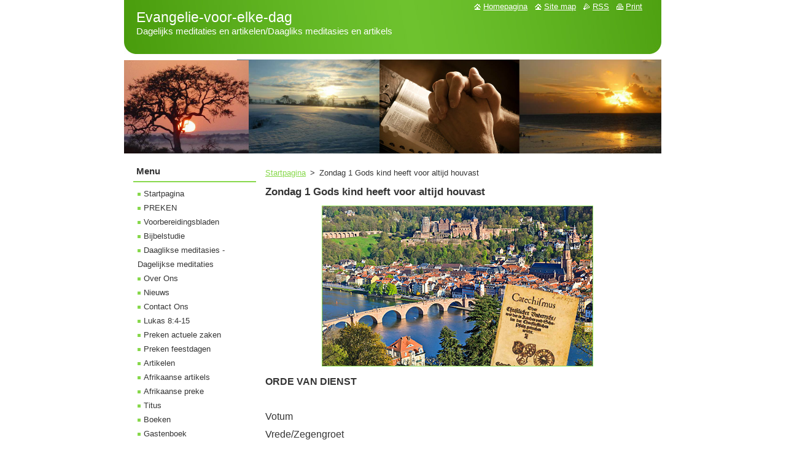

--- FILE ---
content_type: text/html; charset=UTF-8
request_url: https://www.evangelie-voor-elke-dag.nl/products/zondag-1-gods-kind-heeft-voor-altijd-houvast/
body_size: 13360
content:
<!--[if lte IE 9]><!DOCTYPE HTML PUBLIC "-//W3C//DTD HTML 4.01 Transitional//EN" "https://www.w3.org/TR/html4/loose.dtd"><![endif]-->
<!DOCTYPE html>
<!--[if IE]><html class="ie" lang="nl"><![endif]-->
<!--[if gt IE 9]><!--> 
<html lang="nl">
<!--<![endif]-->
  <head>
    <!--[if lt IE 8]><meta http-equiv="X-UA-Compatible" content="IE=EmulateIE7"><![endif]--><!--[if IE 8]><meta http-equiv="X-UA-Compatible" content="IE=EmulateIE8"><![endif]--><!--[if IE 9]><meta http-equiv="X-UA-Compatible" content="IE=EmulateIE9"><![endif]-->
    <base href="https://www.evangelie-voor-elke-dag.nl/">
  <meta charset="utf-8">
  <meta name="description" content="">
  <meta name="keywords" content="Zondag 1; troost; houvast">
  <meta name="generator" content="Webnode">
  <meta name="apple-mobile-web-app-capable" content="yes">
  <meta name="apple-mobile-web-app-status-bar-style" content="black">
  <meta name="format-detection" content="telephone=no">
    <link rel="icon" type="image/svg+xml" href="/favicon.svg" sizes="any">  <link rel="icon" type="image/svg+xml" href="/favicon16.svg" sizes="16x16">  <link rel="icon" href="/favicon.ico"><link rel="canonical" href="https://www.evangelie-voor-elke-dag.nl/products/zondag-1-gods-kind-heeft-voor-altijd-houvast/">
<script type="text/javascript">(function(i,s,o,g,r,a,m){i['GoogleAnalyticsObject']=r;i[r]=i[r]||function(){
			(i[r].q=i[r].q||[]).push(arguments)},i[r].l=1*new Date();a=s.createElement(o),
			m=s.getElementsByTagName(o)[0];a.async=1;a.src=g;m.parentNode.insertBefore(a,m)
			})(window,document,'script','//www.google-analytics.com/analytics.js','ga');ga('create', 'UA-797705-6', 'auto',{"name":"wnd_header"});ga('wnd_header.set', 'dimension1', 'W1');ga('wnd_header.set', 'anonymizeIp', true);ga('wnd_header.send', 'pageview');var pageTrackerAllTrackEvent=function(category,action,opt_label,opt_value){ga('send', 'event', category, action, opt_label, opt_value)};</script>
  <link rel="alternate" type="application/rss+xml" href="https://evangelie-voor-elke-dag.nl/rss/all.xml" title="Bekijk alle artiekelen">
<!--[if lte IE 9]><style type="text/css">.cke_skin_webnode iframe {vertical-align: baseline !important;}</style><![endif]-->
    <title>Zondag 1 Gods kind heeft voor altijd houvast :: Evangelie-voor-elke-dag</title>
    <meta name="robots" content="index, follow">
    <meta name="googlebot" content="index, follow">   
    <link href="https://d11bh4d8fhuq47.cloudfront.net/_system/skins/v11/50000743/css/style.css" rel="stylesheet" type="text/css" media="screen,projection,handheld,tv">
    <link href="https://d11bh4d8fhuq47.cloudfront.net/_system/skins/v11/50000743/css/print.css" rel="stylesheet" type="text/css" media="print">
    <script type="text/javascript" src="https://d11bh4d8fhuq47.cloudfront.net/_system/skins/v11/50000743/js/functions.js"></script>
  
				<script type="text/javascript">
				/* <![CDATA[ */
					
					if (typeof(RS_CFG) == 'undefined') RS_CFG = new Array();
					RS_CFG['staticServers'] = new Array('https://d11bh4d8fhuq47.cloudfront.net/');
					RS_CFG['skinServers'] = new Array('https://d11bh4d8fhuq47.cloudfront.net/');
					RS_CFG['filesPath'] = 'https://www.evangelie-voor-elke-dag.nl/_files/';
					RS_CFG['filesAWSS3Path'] = 'https://92e977d2e5.clvaw-cdnwnd.com/9fc081f1d1b5b734627d298a5c2aa32e/';
					RS_CFG['lbClose'] = 'Sluiten';
					RS_CFG['skin'] = 'default';
					if (!RS_CFG['labels']) RS_CFG['labels'] = new Array();
					RS_CFG['systemName'] = 'Webnode';
						
					RS_CFG['responsiveLayout'] = 0;
					RS_CFG['mobileDevice'] = 0;
					RS_CFG['labels']['copyPasteSource'] = 'Lees meer:';
					
				/* ]]> */
				</script><script type="text/javascript" src="https://d11bh4d8fhuq47.cloudfront.net/_system/client/js/compressed/frontend.package.1-3-108.js?ph=92e977d2e5"></script><style type="text/css"></style></head>  
  <body>  
    <div id="body_bg">      
      <div id="site">      
        <div id="site_top">
        
          <div id="nonFooter">
          
            <!-- HEADER -->          
            <div id="header">  
              <div id="header_box">     
                <div class="illustration">
                  <div id="logozone">               
                    <div id="logo"><a href="home/" title="Ga naar homepagina"><span id="rbcSystemIdentifierLogo">Evangelie-voor-elke-dag</span></a></div>          
                    <p id="moto"><span id="rbcCompanySlogan" class="rbcNoStyleSpan">Dagelijks meditaties en artikelen/Daagliks meditasies en artikels</span></p>
                  </div>
                   <img src="https://92e977d2e5.clvaw-cdnwnd.com/9fc081f1d1b5b734627d298a5c2aa32e/200000002-bbcb5bcc46/50000000.png?ph=92e977d2e5" width="875" height="153" alt="">                </div>
              </div>   
            </div>            
            <!-- /HEADER -->
            
            <!-- MAIN -->
            <div id="main"> 
                                  
              <div id="mainContent">
              
                <!-- CONTENT -->
                <div id="content">
                
                  <!-- NAVIGATOR -->
                  <div id="pageNavigator" class="rbcContentBlock">        <div class="navigator">                       <a class="navFirstPage" href="/home/">Startpagina</a>      <span><span> &gt; </span></span>          <span id="navCurrentPage">Zondag 1 Gods kind heeft voor altijd houvast</span>               </div>              <div class="cleaner"><!-- / --></div>        </div>                  <!-- /NAVIGATOR -->
                
                  
				

		
	
			<div class="box">
        <div class="box_title"><h1>Zondag 1 Gods kind heeft voor altijd houvast</h1></div>
        <div class="box_content">

          <div class="productDetail">
                  
            
      
      <span class="image">
        <a href="/images/200000156-b50dfb6081/HeidelbergCatechisminHeidelberg.png?s3=1" title="Pagina zal in een nieuw scherm getoond worden." onclick="return !window.open(this.href);">
          <img src="https://92e977d2e5.clvaw-cdnwnd.com/9fc081f1d1b5b734627d298a5c2aa32e/system_preview_detail_200000156-b50dfb6081/HeidelbergCatechisminHeidelberg.png" width="440" height="260" alt="Zondag 1 Gods kind heeft voor altijd houvast">
        </a>
      </span>

		
                  
            <div class="cleaner"><!-- / --></div>
                 
            <div class="text"><p><span style="font-size:16px;"><strong>ORDE VAN DIENST</strong></span></p>
<p>&nbsp;</p>
<p><span style="font-size:16px;">Votum</span></p>
<p><span style="font-size:16px;">Vrede/Zegengroet</span></p>
<p><span style="font-size:16px;">Psalm 86:2,7</span></p>
<p><span style="font-size:16px;">Geloofsbelijdenis met Zondag 9 van de Heidelbergse Catechismus</span></p>
<p><span style="font-size:16px;">Psalm 23</span></p>
<p><span style="font-size:16px;">Gebed</span></p>
<p><span style="font-size:16px;">Schriftlezing:&nbsp; Jesaja 44 :21-28</span></p>
<p><span style="font-size:16px;">&nbsp;&nbsp;&nbsp;&nbsp;&nbsp;&nbsp;&nbsp;&nbsp;&nbsp;&nbsp;&nbsp;&nbsp;&nbsp;&nbsp;&nbsp;&nbsp;&nbsp;&nbsp;&nbsp;&nbsp;&nbsp;&nbsp;&nbsp;&nbsp; Johannes 15:1-8</span></p>
<p><span style="font-size:16px;">Psalm&nbsp; 16</span></p>
<p><span style="font-size:16px;"><strong>&nbsp;Tekst: Zondag 1</strong></span></p>
<p><span style="font-size:16px;"><strong>Verkondiging van het evangelie</strong></span></p>
<p><span style="font-size:16px;">Gezang 14:1,2</span></p>
<p><span style="font-size:16px;">Dankgebed</span></p>
<p><span style="font-size:16px;">Collecte</span></p>
<p><span style="font-size:16px;">Gezang 22:1,2,3</span></p>
<p><span style="font-size:16px;">Zegen</span></p>
<p>&nbsp;</p>
<p><span style="font-size:16px;">Geliefde gemeente van onze Here Jezus Christus, broeders en zusters, jongens en meisjes</span></p>
<p>&nbsp;</p>
<p><span style="font-size:16px;">Een nieuw jaar. Een nieuwe keer dat we met de behandeling van de Catechismus beginnen. Waar begin je in een nieuw jaar? Wat is je startpunt? Een startpunt dat je al meteen op het goede spoor zet. Een startpunt dat ook als ik vandaag sterf van waarde is. Een startpunt dat al in zich heeft dat het van eeuwige waarde is. Je krijgt in dit leven meerdere keren cadeaubonnen of waardebonnen. Meerdere krijgen&nbsp; die ook aan het einde van het jaar. Dit soort bonnen is altijd maar beperkt te gebruiken. Het gaat vaak om bonnen voor bepaalde producten of bepaalde winkels. Dan is het nog zo dat ze na een bepaalde tijd verlopen zijn en een beperkte waarde hebben. Als je het bedrag dat op de bon staat gebruikt hebt, is het voorbij.</span></p>
<p><span style="font-size:16px;">Dat is even leuk maar je krijgt daarmee geen garantie voor de toekomst.&nbsp; Het bijzondere van het begin van de catechismus is dat het ons wijst op die Ene die voor ons altijd van onschatbare waarde is. Het wijst ons op de Ene die we nodig hebben voor het leven nu en in de toekomst. Die Ene die ieder mens nodig heeft om echt verder te kunnen en ook echt verder te komen. Om nooit met lege handen te staan. Er zijn van die momenten in je leven dat je met lege handen staat. Je hebt niet dat bij je om moeilijke dingen af te wenden. Artsen staan met lege handen en kunnen er niet voor zorgen dat je in leven blijft. Je hebt het geld niet om moeilijke omstandigheden in je leven weg te nemen. Je hebt niet die dingen in je handen waardoor je steeds je leven zo kan inrichten en sturen zoals jij dat zou willen. Dan is er dat ene waar geen mens aan ontkomt. Het sterven. Je kunt het niet voorkomen. Je staat dan als mens met lege handen. De dood is ook dan in jouw leven sterker dan het leven. We krijgen daarmee allemaal te maken. Hebben die lege stervende handen dan nog ergens houvast? Is er nog iets of iemand die jou in je leven en in je sterven echt houvast, hoop en uitzicht kan geven? Juist dat zien we in zondag 1. Ik verkondig jullie de goede boodschap van de Drie-enige God onder het volgende thema:</span></p>
<p>&nbsp;</p>
<p><span style="font-size:16px;"><strong>GODS KIND HEEFT VOOR ALTIJD HOUVAST</strong></span></p>
<p>&nbsp;</p>
<p><span style="font-size:16px;"><strong>Omdat het door Christus</strong></span></p>
<p>&nbsp;</p>
<ol>
	<li><span style="font-size:16px;"><strong>Zijn Verlosser kent</strong></span></li>
	<li><span style="font-size:16px;"><strong>Zijn Vader kent</strong></span></li>
	<li><span style="font-size:16px;"><strong>De Heilige Geest kent</strong></span></li>
</ol>
<p>&nbsp;</p>
<ol>
	<li><span style="font-size:16px;"><strong>Zijn Verlosser kent</strong></span></li>
</ol>
<p>&nbsp;</p>
<p><span style="font-size:16px;">&nbsp;Wat is je enige troost? Het is goed om eerst eens bij dat woord troost stil te staan. Dat woord roept bij velen het beeld op van verdriet. Van heel grote moeilijkheden. Je leven zit vast en je weet niet hoe je verder moed. De toekomst lijkt eigenlijk alleen maar donker. Dat zouden de momenten van het leven zijn waarin je Christus nodig hebt. Let er daarbij ook op dat in vraag en antwoord 1 alles op Christus gericht is. Hij is door het hele antwoord heen de persoon waar het om draait.&nbsp; Door Hem komt het werk van de Vader en van de Heilige Geest ter sprake. Het gaat hier om het hele leven.&nbsp; Zondag 1 laat zien dat Drie-enige God er niet alleen is voor noodgevallen. Het is niet zo dat de HERE het achterdeurtje in ons leven moet zijn als wij er zelf niet meer uitkomen. De HERE is de God die er voor ons is voor onze hele leven. Voor alle dingen waar we mee bezig zijn. Dan weer terug naar het woord troost. Dat woord wijst er op dat er iets, veel beter dat er Iemand is die in je hele leven je houvast is. Je anker is. Hij is het die in heel je leven bij alle dingen er bij is en van beslissend belang is. Leven met God is er maar niet voor de zondag, voor het Bijbellezen en het bidden. Hij is als het goed is je houvast in alles. Hij wijst je de weg door het leven. Om die weg te vinden, om ook in het nieuwe jaar met moed en uitzicht verder te gaan, hebben we nodig om het eigendom te zijn van Jezus Christus. Om werkelijk eigendom van Christus te blijven.</span></p>
<p><span style="font-size:16px;">Wanneer we het daarover hebben is het nodig om te zien wat we belijden in vraag en antwoord 2. Daar gaat het er namelijk om hoe je echt als eigendom van Christus kunt blijven leven. Daarvoor is nodig dat je blijft zien met je hart wat de nood, de ellende van je leven is, dat je daaruit verlost, gered moet worden en dat je zo dankbaar leert zijn. Het gaat er dus om dat we in het oog houden of krijgen dat we nodig hebben om geen eigen baas te zijn maar om dat uit handen te geven. Om dat in de handen van Christus te leggen. Niet maar voor een deel. Helemaal. Je helemaal overdragen aan Christus en Hem het stuur over je hele leven in handen geven.</span></p>
<p><span style="font-size:16px;">Waarom is dat nu nodig? Bij die vraag stuiten we zeker in onze tijd op problemen. In onze tijd willen mensen nog wel spreken over dingen die verkeerd gaan. Het gaat dan om menselijke tekorten. Daar moeten we samen aan werken. Tenminste als die tekorten het doel dat we willen bereiken in de weg staat. Daarbij is God dan uit beeld. Dat je eens verantwoording van je leven tegenover de Schepper van alle dingen moet doen verdwijnt al meer uit levens van mensen. Dat je in je leven met verkeerde dingen tegen God opstaat, Hem verdriet doet en dus zondigt, is bij veel mensen in onze tijd uit beeld. Veel mensen staan daar helemaal niet bij stil. Spreken over God is voor hen alleen iets vanuit de geschiedenis en iets wat bij terroristen hoort. Voor anderen doet dat teveel aan eigen verleden denken en dat willen ze niet meer. Dat is de wereld waarin we in 2018 gaan leven. Dat is ook een wereld waarin spreken over ellende, verlossing en dankbaarheid vreemd klinkt. Al vreemder gaat klinken als je ook zelf bezig bent met het vervreemden van God zoals Hij zich in de Bijbel aan ons laat zien. Een God die eens oordeelt over de zonden in jouw leven past niet in het beeld van de moderne mens in ons land. Mensen komen niet verder dan hun houvast in zichzelf of menselijke idolen te vinden. Mensen komen niet verder dan als ze in hun ogen fouten gemaakt hebben dat in zichzelf en met zichzelf te verwerken. Verder kun je niet komen. Het heerlijke is nu dat vanuit de hemel er een echt bevrijdende boodschap klinkt. Een boodschap die echte hoop geeft. Waarbij we het niet alleen met onszelf moeten uitvechten. De boodschap die in de kerstnacht over de velden van Efrata klonk toen engelen vanuit de hemel zongen. Toen een van de engelen vanuit het hemels licht zei: “Weest niet bevreesd, want zie, ik verkondig u grote blijdschap, die heel het volk zal ten deel vallen:&nbsp;U is heden de Heiland geboren, namelijk ​Christus, de Here, in de stad van ​David.” Luk 2:10,11</span></p>
<p><span style="font-size:16px;">Er is die ene gekomen die wij mensen nodig hebben om niet in onszelf en de dood vast te lopen. Om niet uitzichtloos onder Gods oordeel de altijddurende ellende in te gaan. Er is die ene Heiland, die ene Redder die we in werkelijkheid nodig hebben. We hebben ook in Johannes 15 gelezen over de noodzaak om Christus te kennen: “Blijf in Mij, en Ik in u. Zoals de rank geen vrucht kan dragen uit zichzelf, als zij niet in de wijnstok blijft, zo ook u niet, als u niet in Mij blijft. Ik ben de Wijnstok, u de ranken; wie in Mij blijft, en Ik in hem, die draagt veel vrucht, want zonder Mij kunt u niets doen.</span></p>
<p><span style="font-size:16px;">Als iemand niet in Mij blijft, wordt hij buitengeworpen zoals de rank, en verdort, en men verzamelt ze en werpt ze in het vuur, en zij worden verbrand. Als u in Mij blijft en Mijn woorden in u blijven, vraag wat u maar wilt en het zal u ten deel vallen.” vs 4-7</span></p>
<p><span style="font-size:16px;">Zonder Christus heb je in 2018 en daarna niets. Dan ligt over jou het oordeel van God vanwege&nbsp; jouw zonden. Dan sta je schuldig. Het is nodig om je ellende, om schuld te zien. Hoe zie je die in het nieuwe jaar? Laat ik je eens met een voorbeeld duidelijk maken. Je weet dat in het nieuwe jaar iemand je kamer komt bekijken. Je weet ook dat die schoon moet zijn en goed opgeruimd. Het moet echt mooi, netjes en schoon zijn.&nbsp; Je hoort op een bepaalde dag dat die persoon morgen komt en als het niet goed is je hele kamer in wordt meegenomen en bij het vuilnis wordt gegooid. Niets uitgezonderd. Wat ga je dan doen? Ik weet bijna zeker dat je kamer dan nog eens een goeie beurt krijgt. Dan zie je toch nog allerlei dingen die niet zo goed zijn.</span></p>
<p><span style="font-size:16px;">Bedenk dat de Here Jezus ook in 2018 elk moment kan terugkomen. Het kan ook zijn dat de dag van je sterven er ineens is. Dan is het zo belangrijk dat je echt met de Here Jezus leeft. Volmaakt ben je dan niet. Jij en ik verdienen dan nog altijd Gods straf. Het bijzondere is dan dat het Jezus Christus is die echt, heel echt voor die straf betaald heeft.&nbsp; Hij heeft echt alles wat voor jou nodig was om te betalen aan schuld ook helemaal voor 100% betaald. Hij heeft je dan uit de macht van de duivel verlost. Wat is dat nu eigenlijk? Je bent in de greep van de duivel als je niet met Christus als de Redder en Koning van je leven verbonden bent. Je bent in de greep van de duivel als je je eigen leven wilt leiden, je eigen baas wilt zijn. Zo staat het ook met mensen die niet in een duivel geloven maar voor zichzelf willen leven. Dan koers je op de ellende af omdat je je eigen ellende niet kent en niet wilt kennen. Wanner je niet verder komt dat ook jij een menselijk tekort hebt en denkt dat het na het leven voorbij is, kom je bedrogen uit. Wie in het licht van Gods liefde en Woord eerlijk naar zichzelf kijkt ziet eigen ellende. Dan is het levensbelangrijk om niet alleen te zeggen: ja, ik ben nu eenmaal zondig. Nee, dan is het zo belangrijk dat je Gods liefde in Christus ziet. Hoe Gods eigen Zoon tot op het kruis de straf die ik verdiend heb voor mij heeft willen dragen. Helemaal voor 100%. Dat je steeds weer naar Hem gaat als je Verlosser. Dat je om gered te worden en te zijn Zijn eigendom wilt zijn. Is dat nu een mooi uitzicht in het nieuwe jaar? Slaaf zijn dat wil toch niemand. Je wilt toch niet het eigendom van een ander zijn. We moeten toch niets hebben van slavernij. Slaaf, eigendom van Jezus Christus zijn is zo goed want dan leer je God als je Vader kennen. We letten daarop in de tweede plaats.</span></p>
<p>&nbsp;</p>
<ol>
	<li value="2"><span style="font-size:16px;"><strong>zijn Vader kent</strong></span></li>
</ol>
<p>&nbsp;</p>
<p><span style="font-size:16px;">Jij wilt in het nieuwe jaar vrij zijn. Je eigen ding doen. Dat betekent ook dat je het uiteindelijk zelf moet doen. Dan moet je ook instaan voor al je eigen fouten. Voor al die verkeerde dingen die je gedaan hebt. Al die woorden die toch niet de goede toon raakte. Al die woorden waardoor je toch verkeerde dingen over anderen gezegd hebt. &nbsp;&nbsp;&nbsp;&nbsp;</span></p>
<p><span style="font-size:16px;">Ben jij nu echt zo’n vrij mens? Is het niet zo dat je allerlei dingen doet omdat je je doel wilt bereiken in dit leven en dan toch echt met anderen rekening moet houden. Een zogenaamd vrij mens moet ook helemaal voor zichzelf zorgen. Je moet jezelf handhaven en beschermen. Wat dan als jij bij groepen mensen hoort die niet zo sterk en belangrijk zijn? Hoeveel klappen moet je dan niet opvangen waartegen je je niet echt kunt beschermen. Was je vrije leven dan eigenlijk geen mislukt leven? Je zit geestelijk en lichamelijk met allerlei dutten en butsen. Je bent zwak en loopt veel wonden in het leven op. Moet je leven zo eindigen?&nbsp; Moet je zo’n leven in 2018 leiden? Dat is niet nodig. Wie in liefde verbonden is aan Christus als de Here van je leven is ook kind van de Vader in de hemel. Geliefd kind. Je bent als eigendom van de Heer Jezus Christus zoveel beter af dan dat je je eigen leven leidt of in dienst van je eigen zondige verlangens en dus uiteindelijk in dienst van de duivel leeft. Waarom is het zo goed om eigendom van Jezus Christus te zijn en dan dus ook geliefd kind van Vader in de hemel? Omdat je dan jezelf niet hoeft te redden en te beschermen. Omdat er dan de enige God is die met Zijn bescherming, Zijn Goddelijke hart en handen jou met Zijn liefde omringt. Christus geeft wie bij Hem schuilt en Hem volgt in 2018 het houvast dat Vader in de hemel voor je zorgt. Niet maar op hoofdlijnen of voor een deel van je leven. Nee, tot in de kleinste dingen is Hij dan als Vader bij je. Zelfs de haren op jouw hoofd staan onder Zijn liefdevolle zorg. Denk dan weer&nbsp; eens aan ellende, verlossing en dankbaarheid.</span></p>
<p><span style="font-size:16px;">Christus zorgt er voor dat wie bij Hem vergeving en leven zoekt niet zonder hulp blijft ondanks de zonden die er in mijn leven nog zijn. Ik vecht en bid daar tegenin. Ik blijf in mijn ellende niet zonder bescherming en zonder Gods zorg. Hij zorgt dan ook voor mij als de gevolgen van de zonden in allerlei ellende mijn leven binnenkomen. Hij laat me niet aan de ellende over. Hij draagt mij, Hij is bij mij, Hij geeft me houvast. Hij neemt mij als Zijn kind aan dat kan vertrouwen op Zijn eeuwige liefde en zorg. Ja, maar wat als dan toch groot verdriet mijn leven binnenkomt in 2018? Dan zegt je Vader in de hemel: Mijn kind ik ben bij jou. Die ellende die over je komt, dat verdriet waar de duivel bij staat te lachen, die onrechtvaardige behandeling die over je komt en waarbij mensen je in de steek laten dat zie Ik. Ik sta er niet machteloos bij te kijken.&nbsp; Ik help je er door en Ik zal er voor zorgen dat zelfs dit je niet bij dat machtige leven bij Mij weghoudt. Je kunt op Mij aan. Zelfs als alles om je heen donker lijkt. Als je het uitschreeuwt, als de duivel je tot twijfel wil brengen door die moeilijke omstandigheden. Als hij dat wil gebruiken om je zelfs in dat ene zwarte gat te brengen de uitzichtloosheid nooit verdwijnt. Christus heeft in het donker aan het kruis de duivel overwonnen om wie in het donker zit te verzekeren van Gods Vader hulp die je eens voor altijd verlost uit alles wat donker en moeilijk is. Dat is Gods belofte waar je op kunt bouwen. Wil ik dan in 2018&nbsp; zo nodig eigen baas zijn? Dat brengt me alleen maar ellende. Dan raak ik God als mijn liefdevolle Vader kwijt. Dan heb ik geen blijvend houvast. Maar mijn geloof is zo klein en zo zwak. Daarom geeft Christus wie tot Hem vlucht ook de Heilige Geest. We letten daarop in de derde plaats.</span></p>
<p>&nbsp;</p>
<ol>
	<li value="3"><span style="font-size:16px;"><strong>De Heilige Geest kent&nbsp;&nbsp; </strong></span></li>
</ol>
<p>&nbsp;</p>
<p><span style="font-size:16px;">&nbsp;Als ik van mezelf ben en wil zijn dan moet ik het ook allemaal zelf doen. Op eigen kracht. Dan sta ik er alleen voor bij mijn dood. Dat moet ik de HERE na mijn dood laten zien dat ik zo goed geleefd heb dat ik zonder zonde ben en dus vrijspraak verdiend heb. Durf jij dat aan? Denk jij echt dat jij het altijd goed doet en altijd de goede motieven hebt? Dan ben jij wel een heel erg arrogante man of vrouw en ben je bezig om jezelf zo erg voor de gek te houden.&nbsp;</span></p>
<p><span style="font-size:16px;">Nee, wie zichzelf kent wil niet van zichzelf zijn. Het is de Heilige Geest die jou daarvan steeds weer wil overtuigen! De Here Jezus heeft verdiend dat de Geest je altijd weer wil helpen om het wonder van Gods genade te zien. Die jij zo nodig hebt en die Hij&nbsp; zo graag wil geven. Dat wonder waarvan we in Jesaja 44 gelezen hebben: “Denk hieraan, ​Jakob; Israël, want u bent mijn knecht; Ik heb u geformeerd, u bent mijn knecht, Israël; gij wordt door Mij niet vergeten.&nbsp;Ik vaag uw ​overtredingen​ weg als een nevel en uw ​zonden​ als een wolk; keer weder tot Mij, want Ik heb u verlost.&nbsp;“ vs 21,22</span></p>
<p><span style="font-size:16px;">Het is de Geest die ons de woorden van God steeds weer in herinnering wil brengen, ons er steeds weer bij bepalen wil. Wie geen eigen baas wil zijn maar eigendom van Christus wordt door de Geest bepaald bij het wonder dat de HERE jouw schuld&nbsp; wegdoet. Als een nevel die verdwijnt en dan voor altijd weg is. De mist die het leven uitzichtloos maakt is dan weg! Het is de Geest die je daarvan zo onder de indruk wil brengen dat je vanuit jouw eigen ellende en schuld Gods redding ziet en daarom zo dankbaar voor de HERE wil leven. Hij wil je bereid maken om niet meer je eigen wil te doen maar Gods wil. Die zoveel beter is. Het gaat niet om jouw waarden, jouw ideeën in 2018. Het gaat niet om Nederlandse waarden in dit nieuwe jaar maar om wat God ons als Zijn goede wil en geboden voorhoudt. De Geest wil jou en mij leren in het nieuwe jaar om meer op Christus te vertrouwen dan op mijzelf. Hij leert mij dan mijzelf te wantrouwen en Christus lief te hebben. Hij wil je leren om al meer te zien hoe goed dat is. Nu en voor de toekomst. Dan heb je in alles houvast. Dan is Christus en Zijn Woord het goede kompas voor 2018 en al de jaren daarna als de HERE die geeft.</span></p>
<p><span style="font-size:16px;">Ik heb nog een vraag voor je: Wil jij van jezelf zijn of van Christus? De HERE roept jou tot de goede keuze. Hij wil Zijn Geest geven om die te doen en daarbij te blijven in Gods kracht.</span></p>
<p><span style="font-size:16px;">Dan is 2018 wat er ook gebeurt een goed jaar.</span></p>
<p>&nbsp;</p>
<p><span style="font-size:16px;"><strong>AMEN </strong></span></p>
<p>&nbsp;</p>
</div>
                
            <div class="cleaner"><!-- / --></div>
      
      			<div class="rbcTags">
<h4><a href="https://www.evangelie-voor-elke-dag.nl/tags/">Trefwoorden</a>:</h4>
<p class="tags">
	<a href="/tags/Zondag%201%3B%20troost%3B%20houvast/" rel="tag">Zondag 1; troost; houvast</a>
</p>
</div>

      					 
      			<div class="cleaner"><!-- / --></div>
      					 
      			<div class="rbcBookmarks"><div id="rbcBookmarks200000414"></div></div>
		<script type="text/javascript">
			/* <![CDATA[ */
			Event.observe(window, 'load', function(){
				var bookmarks = '<div style=\"float:left;\"><div style=\"float:left;\"><iframe src=\"//www.facebook.com/plugins/like.php?href=https://www.evangelie-voor-elke-dag.nl/products/zondag-1-gods-kind-heeft-voor-altijd-houvast/&amp;send=false&amp;layout=button_count&amp;width=155&amp;show_faces=false&amp;action=like&amp;colorscheme=light&amp;font&amp;height=21&amp;appId=397846014145828&amp;locale=nl_NL\" scrolling=\"no\" frameborder=\"0\" style=\"border:none; overflow:hidden; width:155px; height:21px; position:relative; top:1px;\" allowtransparency=\"true\"></iframe></div><div style=\"float:left;\"><a href=\"https://twitter.com/share\" class=\"twitter-share-button\" data-count=\"horizontal\" data-via=\"webnode\" data-lang=\"nl\">Tweeten</a></div><script type=\"text/javascript\">(function() {var po = document.createElement(\'script\'); po.type = \'text/javascript\'; po.async = true;po.src = \'//platform.twitter.com/widgets.js\';var s = document.getElementsByTagName(\'script\')[0]; s.parentNode.insertBefore(po, s);})();'+'<'+'/scr'+'ipt></div> <div class=\"addthis_toolbox addthis_default_style\" style=\"float:left;\"><a class=\"addthis_counter addthis_pill_style\"></a></div> <script type=\"text/javascript\">(function() {var po = document.createElement(\'script\'); po.type = \'text/javascript\'; po.async = true;po.src = \'https://s7.addthis.com/js/250/addthis_widget.js#pubid=webnode\';var s = document.getElementsByTagName(\'script\')[0]; s.parentNode.insertBefore(po, s);})();'+'<'+'/scr'+'ipt><div style=\"clear:both;\"></div>';
				$('rbcBookmarks200000414').innerHTML = bookmarks;
				bookmarks.evalScripts();
			});
			/* ]]> */
		</script>
		
      					 
      			<div class="cleaner"><!-- / --></div>
      					  
      			
                  
          </div>
                       
        </div>
      </div>

		
		
		  <div class="cleaner"><!-- / --></div>

		                
                </div>
                <!-- /CONTENT -->
                
              </div>
              
              <!-- SIDEBAR -->
              <div id="sidebar">              
                <div id="sidebar_content">
                
                  <!-- MENU -->  
                  


		  <div class="box">	
        <div class="box_title"><h2>Menu</h2></div>
        <div class="box_content">

		<ul class="menu">
	<li class="first">
  
      <a href="/home/">
    
      Startpagina
      
  </a>
  
  </li>
	<li>
  
      <a href="/preken-vanuit-de-kandelaar/">
    
      PREKEN
      
  </a>
  
  </li>
	<li>
  
      <a href="/voorbereidingsbladen/">
    
      Voorbereidingsbladen
      
  </a>
  
  </li>
	<li>
  
      <a href="/bijbelstudie/">
    
      Bijbelstudie
      
  </a>
  
  </li>
	<li>
  
      <a href="/daaglikse-meditasies-dagelijkse-meditaties/">
    
      Daaglikse meditasies - Dagelijkse meditaties
      
  </a>
  
  </li>
	<li>
  
      <a href="/over-ons/">
    
      Over Ons
      
  </a>
  
  </li>
	<li>
  
      <a href="/nieuws/">
    
      Nieuws
      
  </a>
  
  </li>
	<li>
  
      <a href="/contact-ons/">
    
      Contact Ons
      
  </a>
  
  </li>
	<li>
  
      <a href="/lukas-8-4-15-/">
    
      Lukas 8:4-15 
      
  </a>
  
  </li>
	<li>
  
      <a href="/preken-actuele-zaken/">
    
      Preken actuele zaken
      
  </a>
  
  </li>
	<li>
  
      <a href="/preken-feestdagen/">
    
      Preken feestdagen
      
  </a>
  
  </li>
	<li>
  
      <a href="/artikelen/">
    
      Artikelen
      
  </a>
  
  </li>
	<li>
  
      <a href="/afrikaanse-artikels/">
    
      Afrikaanse artikels
      
  </a>
  
  </li>
	<li>
  
      <a href="/afrikaanse-preke/">
    
      Afrikaanse  preke
      
  </a>
  
  </li>
	<li>
  
      <a href="/titus/">
    
      Titus 
      
  </a>
  
  </li>
	<li>
  
      <a href="/boeken/">
    
      Boeken
      
  </a>
  
  </li>
	<li>
  
      <a href="/gastenboek/">
    
      Gastenboek
      
  </a>
  
  </li>
	<li>
  
      <a href="/fotogallerij/">
    
      Fotogallerij
      
  </a>
  
  </li>
	<li>
  
      <a href="/openbaring-2/">
    
      Openbaring 2
      
  </a>
  
  </li>
	<li>
  
      <a href="/schepping-en-evolutie/">
    
      Schepping en evolutie
      
  </a>
  
  </li>
	<li>
  
      <a href="/de-here-spreekt-ons-aan/">
    
      DE HERE SPREEKT ONS AAN
      
  </a>
  
  </li>
	<li>
  
      <a href="/vakantiemijmeringen/">
    
      Vakantiemijmeringen
      
  </a>
  
  </li>
	<li>
  
      <a href="/kerkgeschiedenis/">
    
      Kerkgeschiedenis
      
  </a>
  
  </li>
	<li>
  
      <a href="/lezingen-beeld/">
    
      Lezingen Beeld
      
  </a>
  
  </li>
	<li>
  
      <a href="/preken-dordtse-leerregels/">
    
      Preken Dordtse Leerregels
      
  </a>
  
  </li>
	<li class="last">
  
      <a href="/catechismuspreken/">
    
      Catechismuspreken
      
  </a>
  
  </li>
</ul>

        </div>
			</div>

					    
                  <!-- /MENU -->
                  
                  

		  <div class="box">            
        <div class="box_title"><h2>Doorzoek de website</h2></div>            
        <div class="box_content">

		<form action="/search/" method="get" id="fulltextSearch">
		
		    <label for="fulltextSearchText" class="hidden">Doorzoek de website</label>
      	<input type="text" id="fulltextSearchText" name="text"><br />
      	<span><input class="submit" type="submit" value="Zoeken"></span>
				<div class="cleaner"><!-- / --></div>

		</form>

		    </div>
      </div>

		 
                  
                  

      <div class="box">
        <div class="box_title"><h2>Contact</h2></div>
        <div class="box_content">
          
		

      <p><strong>Evangelie-voor-elke-dag</strong></p>
      
      
      <p class="address">Oosterparallelweg 5<br />
7951DD Staphorst<br />
</p>

	            
      
      
      <p class="phone">0522215359</p>

	
      
	
	    <p class="email"><a href="&#109;&#97;&#105;&#108;&#116;&#111;:&#100;&#115;&#106;&#114;&#118;&#105;&#115;&#115;&#101;&#114;&#64;&#103;&#109;&#97;&#105;&#108;&#46;&#99;&#111;&#109;"><span id="rbcContactEmail">&#100;&#115;&#106;&#114;&#118;&#105;&#115;&#115;&#101;&#114;&#64;&#103;&#109;&#97;&#105;&#108;&#46;&#99;&#111;&#109;</span></a></p>

	           

		
                      
        </div>
      </div> 

					          
          
                          
                    
    
                </div>            
              </div>
              <!-- /SIDEBAR -->
            
              <hr class="cleaner">
            
            </div>
            <!-- /MAIN -->
            
            <div id="header_link">          
              <table><tr><td>
                 <div class="link">                             
                   <span class="homepage"><a href="home/" title="Ga naar homepagina">Homepagina</a></span>            
                   <span class="sitemap"><a href="/sitemap/" title="Ga naar de site map.">Site map</a></span>
                   <span class="rss"><a href="/rss/" title="RSS Feeds">RSS</a></span>
                   <span class="print"><a href="#" onclick="window.print(); return false;" title="Print pagina">Print</a></span>
                 </div>
               </td><td>
                 <div class="lang">               
                   <div id="languageSelect"></div>			            
                 </div>
               </td></tr></table>
            </div>
        
          </div>
          
          <!-- FOOTER -->
          <div id="footer">          
            <div id="footer_content">             
              <span id="rbcFooterText" class="rbcNoStyleSpan">© 2013 Alle rechten voorbehouden.</span> | <span class="rbcSignatureText">Mogelijk gemaakt door <a href="https://www.webnode.nl?utm_source=brand&amp;utm_medium=footer&amp;utm_campaign=premium" rel="nofollow" >Webnode</a></span>            
            </div>        
          </div>
          <!-- /FOOTER -->
          
        </div>
      </div>    
    </div>
  
  
    <script type="text/javascript">
		/* <![CDATA[ */

			RubicusFrontendIns.addObserver
			({

				onContentChange: function ()
        {
          RubicusFrontendIns.faqInit('faq', 'answerBlock');
        },

				onStartSlideshow: function()
				{
					$('slideshowControl').innerHTML	= '<span>Pauze<'+'/span>';
					$('slideshowControl').title			= 'Pauzeer de diavoorstelling';
					$('slideshowControl').onclick		= RubicusFrontendIns.stopSlideshow.bind(RubicusFrontendIns);
				},

				onStopSlideshow: function()
				{
					$('slideshowControl').innerHTML	= '<span>Diavoorstelling<'+'/span>';
					$('slideshowControl').title			= 'Start de diavoorstelling';
					$('slideshowControl').onclick		= RubicusFrontendIns.startSlideshow.bind(RubicusFrontendIns);
				},

				onShowImage: function()
				{
					if (RubicusFrontendIns.isSlideshowMode())
					{
						$('slideshowControl').innerHTML	= '<span>Pauze<'+'/span>';
						$('slideshowControl').title			= 'Pauzeer de diavoorstelling';
						$('slideshowControl').onclick		= RubicusFrontendIns.stopSlideshow.bind(RubicusFrontendIns);
					}
				}

			 });

			  RubicusFrontendIns.faqInit('faq', 'answerBlock');

			  RubicusFrontendIns.addFileToPreload('https://d11bh4d8fhuq47.cloudfront.net/_system/skins/v11/50000743/img/loading.gif');
			  RubicusFrontendIns.addFileToPreload('https://d11bh4d8fhuq47.cloudfront.net/_system/skins/v11/50000743/img/faq_close.png');
			  
  		/* ]]> */
  	 </script>
  
  <div id="rbcFooterHtml"></div><script type="text/javascript">var keenTrackerCmsTrackEvent=function(id){if(typeof _jsTracker=="undefined" || !_jsTracker){return false;};try{var name=_keenEvents[id];var keenEvent={user:{u:_keenData.u,p:_keenData.p,lc:_keenData.lc,t:_keenData.t},action:{identifier:id,name:name,category:'cms',platform:'WND1',version:'2.1.157'},browser:{url:location.href,ua:navigator.userAgent,referer_url:document.referrer,resolution:screen.width+'x'+screen.height,ip:'3.144.36.77'}};_jsTracker.jsonpSubmit('PROD',keenEvent,function(err,res){});}catch(err){console.log(err)};};</script></body>
</html>
